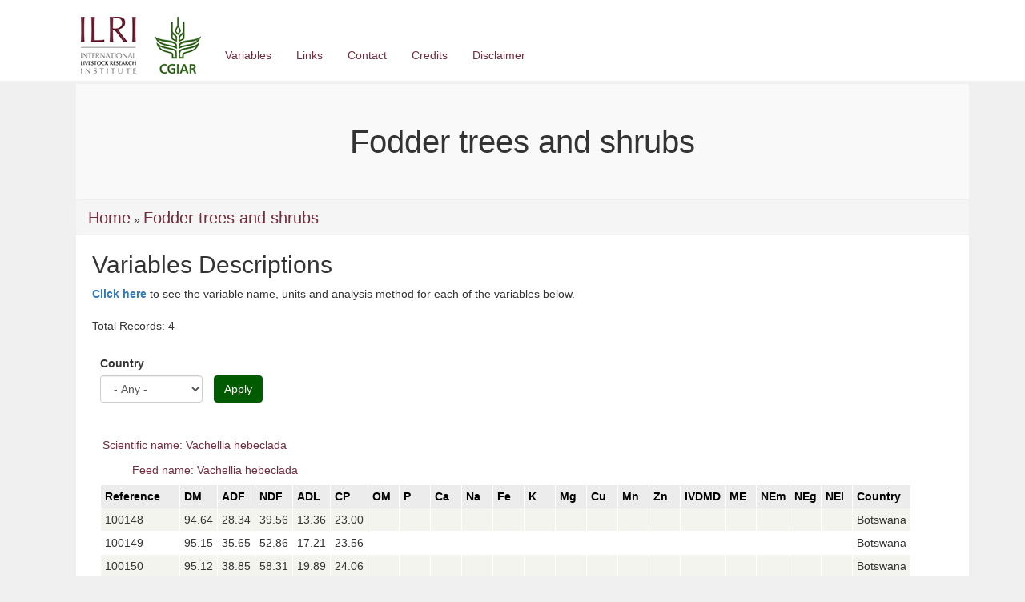

--- FILE ---
content_type: text/html; charset=utf-8
request_url: https://feedsdatabase.ilri.org/fodder-trees-and-shrubs/Vachellia%20hebeclada?field_country_tid=All
body_size: 6614
content:
<!DOCTYPE html>
<html lang="en" dir="ltr" prefix="content: http://purl.org/rss/1.0/modules/content/ dc: http://purl.org/dc/terms/ foaf: http://xmlns.com/foaf/0.1/ og: http://ogp.me/ns# rdfs: http://www.w3.org/2000/01/rdf-schema# sioc: http://rdfs.org/sioc/ns# sioct: http://rdfs.org/sioc/types# skos: http://www.w3.org/2004/02/skos/core# xsd: http://www.w3.org/2001/XMLSchema#">
<head>
  <link rel="profile" href="http://www.w3.org/1999/xhtml/vocab" />
  <meta name="viewport" content="width=device-width, initial-scale=1.0">
  <meta http-equiv="Content-Type" content="text/html; charset=utf-8" />
<meta name="Generator" content="Drupal 7 (http://drupal.org)" />
<link rel="shortcut icon" href="https://feedsdatabase.ilri.org/sites/all/themes/feed/feed/favicon.ico" type="image/vnd.microsoft.icon" />
  <title>Fodder trees and shrubs | Sub-Saharan Africa Feed Composition Database (SSA Feeds)</title>
  <style>
@import url("https://feedsdatabase.ilri.org/modules/system/system.base.css?ssaizg");
</style>
<style>
@import url("https://feedsdatabase.ilri.org/sites/all/modules/advanced_search_block/advanced_search_block.css?ssaizg");
@import url("https://feedsdatabase.ilri.org/sites/all/modules/colorbox_node/colorbox_node.css?ssaizg");
@import url("https://feedsdatabase.ilri.org/sites/all/modules/date/date_api/date.css?ssaizg");
@import url("https://feedsdatabase.ilri.org/sites/all/modules/date/date_popup/themes/datepicker.1.7.css?ssaizg");
@import url("https://feedsdatabase.ilri.org/sites/all/modules/date/date_repeat_field/date_repeat_field.css?ssaizg");
@import url("https://feedsdatabase.ilri.org/modules/field/theme/field.css?ssaizg");
@import url("https://feedsdatabase.ilri.org/modules/node/node.css?ssaizg");
@import url("https://feedsdatabase.ilri.org/sites/all/modules/views/css/views.css?ssaizg");
@import url("https://feedsdatabase.ilri.org/sites/all/modules/ckeditor/css/ckeditor.css?ssaizg");
</style>
<style>
@import url("https://feedsdatabase.ilri.org/sites/all/modules/colorbox/styles/default/colorbox_style.css?ssaizg");
@import url("https://feedsdatabase.ilri.org/sites/all/modules/ctools/css/ctools.css?ssaizg");
@import url("https://feedsdatabase.ilri.org/sites/default/files/css/menu_icons.css?ssaizg");
@import url("https://feedsdatabase.ilri.org/sites/all/modules/panels/css/panels.css?ssaizg");
@import url("https://feedsdatabase.ilri.org/sites/all/modules/views_calc/views_calc.css?ssaizg");
</style>
<link type="text/css" rel="stylesheet" href="//cdn.jsdelivr.net/bootstrap/3.3.7/css/bootstrap.css" media="all" />
<style>
@import url("https://feedsdatabase.ilri.org/sites/all/themes/bootstrap/css/3.3.7/overrides.min.css?ssaizg");
@import url("https://feedsdatabase.ilri.org/sites/all/themes/feed/feed/css/style.css?ssaizg");
</style>
  <!-- HTML5 element support for IE6-8 -->
  <!--[if lt IE 9]>
    <script src="https://cdn.jsdelivr.net/html5shiv/3.7.3/html5shiv-printshiv.min.js"></script>
  <![endif]-->
  <script src="https://feedsdatabase.ilri.org/sites/all/modules/jquery_update/replace/jquery/1.10/jquery.min.js?v=1.10.2"></script>
<script src="https://feedsdatabase.ilri.org/misc/jquery-extend-3.4.0.js?v=1.10.2"></script>
<script src="https://feedsdatabase.ilri.org/misc/jquery-html-prefilter-3.5.0-backport.js?v=1.10.2"></script>
<script src="https://feedsdatabase.ilri.org/misc/jquery.once.js?v=1.2"></script>
<script src="https://feedsdatabase.ilri.org/misc/drupal.js?ssaizg"></script>
<script src="https://feedsdatabase.ilri.org/misc/form-single-submit.js?v=7.103"></script>
<script src="https://feedsdatabase.ilri.org/misc/ajax.js?v=7.103"></script>
<script src="https://feedsdatabase.ilri.org/sites/all/modules/jquery_update/js/jquery_update.js?v=0.0.1"></script>
<script src="//cdn.jsdelivr.net/bootstrap/3.3.7/js/bootstrap.js"></script>
<script src="https://feedsdatabase.ilri.org/sites/all/modules/admin_menu/admin_devel/admin_devel.js?ssaizg"></script>
<script src="https://feedsdatabase.ilri.org/sites/all/libraries/colorbox/jquery.colorbox-min.js?ssaizg"></script>
<script src="https://feedsdatabase.ilri.org/sites/all/modules/colorbox/js/colorbox.js?ssaizg"></script>
<script src="https://feedsdatabase.ilri.org/sites/all/modules/colorbox/styles/default/colorbox_style.js?ssaizg"></script>
<script src="https://feedsdatabase.ilri.org/sites/all/modules/colorbox/js/colorbox_load.js?ssaizg"></script>
<script src="https://feedsdatabase.ilri.org/sites/all/modules/colorbox/js/colorbox_inline.js?ssaizg"></script>
<script src="https://feedsdatabase.ilri.org/sites/all/modules/custom_search/js/custom_search.js?ssaizg"></script>
<script src="https://feedsdatabase.ilri.org/sites/all/modules/google_analytics/googleanalytics.js?ssaizg"></script>
<script>(function(i,s,o,g,r,a,m){i["GoogleAnalyticsObject"]=r;i[r]=i[r]||function(){(i[r].q=i[r].q||[]).push(arguments)},i[r].l=1*new Date();a=s.createElement(o),m=s.getElementsByTagName(o)[0];a.async=1;a.src=g;m.parentNode.insertBefore(a,m)})(window,document,"script","https://www.google-analytics.com/analytics.js","ga");ga("create", "UA-183669799-1", {"cookieDomain":"auto"});ga("set", "anonymizeIp", true);ga("send", "pageview");</script>
<script src="https://feedsdatabase.ilri.org/sites/all/themes/bootstrap/js/misc/_progress.js?v=7.103"></script>
<script src="https://feedsdatabase.ilri.org/sites/all/modules/colorbox_node/colorbox_node.js?ssaizg"></script>
<script src="https://feedsdatabase.ilri.org/sites/all/themes/feed/feed/bootstrap/js/affix.js?ssaizg"></script>
<script src="https://feedsdatabase.ilri.org/sites/all/themes/feed/feed/bootstrap/js/alert.js?ssaizg"></script>
<script src="https://feedsdatabase.ilri.org/sites/all/themes/feed/feed/bootstrap/js/button.js?ssaizg"></script>
<script src="https://feedsdatabase.ilri.org/sites/all/themes/feed/feed/bootstrap/js/carousel.js?ssaizg"></script>
<script src="https://feedsdatabase.ilri.org/sites/all/themes/feed/feed/bootstrap/js/collapse.js?ssaizg"></script>
<script src="https://feedsdatabase.ilri.org/sites/all/themes/feed/feed/bootstrap/js/dropdown.js?ssaizg"></script>
<script src="https://feedsdatabase.ilri.org/sites/all/themes/feed/feed/bootstrap/js/modal.js?ssaizg"></script>
<script src="https://feedsdatabase.ilri.org/sites/all/themes/feed/feed/bootstrap/js/tooltip.js?ssaizg"></script>
<script src="https://feedsdatabase.ilri.org/sites/all/themes/feed/feed/bootstrap/js/popover.js?ssaizg"></script>
<script src="https://feedsdatabase.ilri.org/sites/all/themes/feed/feed/bootstrap/js/scrollspy.js?ssaizg"></script>
<script src="https://feedsdatabase.ilri.org/sites/all/themes/feed/feed/bootstrap/js/tab.js?ssaizg"></script>
<script src="https://feedsdatabase.ilri.org/sites/all/themes/feed/feed/bootstrap/js/transition.js?ssaizg"></script>
<script src="https://feedsdatabase.ilri.org/sites/all/themes/bootstrap/js/misc/ajax.js?ssaizg"></script>
<script>jQuery.extend(Drupal.settings, {"basePath":"\/","pathPrefix":"","setHasJsCookie":0,"ajaxPageState":{"theme":"feed","theme_token":"emATgCjz2PmbhQOU7fzAO7dGi2ZUIJcV6RF6h1WtT4c","jquery_version":"1.10","js":{"sites\/all\/themes\/bootstrap\/js\/bootstrap.js":1,"sites\/all\/modules\/jquery_update\/replace\/jquery\/1.10\/jquery.min.js":1,"misc\/jquery-extend-3.4.0.js":1,"misc\/jquery-html-prefilter-3.5.0-backport.js":1,"misc\/jquery.once.js":1,"misc\/drupal.js":1,"misc\/form-single-submit.js":1,"misc\/ajax.js":1,"sites\/all\/modules\/jquery_update\/js\/jquery_update.js":1,"\/\/cdn.jsdelivr.net\/bootstrap\/3.3.7\/js\/bootstrap.js":1,"sites\/all\/modules\/admin_menu\/admin_devel\/admin_devel.js":1,"sites\/all\/libraries\/colorbox\/jquery.colorbox-min.js":1,"sites\/all\/modules\/colorbox\/js\/colorbox.js":1,"sites\/all\/modules\/colorbox\/styles\/default\/colorbox_style.js":1,"sites\/all\/modules\/colorbox\/js\/colorbox_load.js":1,"sites\/all\/modules\/colorbox\/js\/colorbox_inline.js":1,"sites\/all\/modules\/custom_search\/js\/custom_search.js":1,"sites\/all\/modules\/google_analytics\/googleanalytics.js":1,"0":1,"sites\/all\/themes\/bootstrap\/js\/misc\/_progress.js":1,"sites\/all\/modules\/colorbox_node\/colorbox_node.js":1,"sites\/all\/themes\/feed\/feed\/bootstrap\/js\/affix.js":1,"sites\/all\/themes\/feed\/feed\/bootstrap\/js\/alert.js":1,"sites\/all\/themes\/feed\/feed\/bootstrap\/js\/button.js":1,"sites\/all\/themes\/feed\/feed\/bootstrap\/js\/carousel.js":1,"sites\/all\/themes\/feed\/feed\/bootstrap\/js\/collapse.js":1,"sites\/all\/themes\/feed\/feed\/bootstrap\/js\/dropdown.js":1,"sites\/all\/themes\/feed\/feed\/bootstrap\/js\/modal.js":1,"sites\/all\/themes\/feed\/feed\/bootstrap\/js\/tooltip.js":1,"sites\/all\/themes\/feed\/feed\/bootstrap\/js\/popover.js":1,"sites\/all\/themes\/feed\/feed\/bootstrap\/js\/scrollspy.js":1,"sites\/all\/themes\/feed\/feed\/bootstrap\/js\/tab.js":1,"sites\/all\/themes\/feed\/feed\/bootstrap\/js\/transition.js":1,"sites\/all\/themes\/bootstrap\/js\/misc\/ajax.js":1},"css":{"modules\/system\/system.base.css":1,"sites\/all\/modules\/advanced_search_block\/advanced_search_block.css":1,"sites\/all\/modules\/colorbox_node\/colorbox_node.css":1,"sites\/all\/modules\/date\/date_api\/date.css":1,"sites\/all\/modules\/date\/date_popup\/themes\/datepicker.1.7.css":1,"sites\/all\/modules\/date\/date_repeat_field\/date_repeat_field.css":1,"modules\/field\/theme\/field.css":1,"modules\/node\/node.css":1,"sites\/all\/modules\/views\/css\/views.css":1,"sites\/all\/modules\/ckeditor\/css\/ckeditor.css":1,"sites\/all\/modules\/colorbox\/styles\/default\/colorbox_style.css":1,"sites\/all\/modules\/ctools\/css\/ctools.css":1,"public:\/\/css\/menu_icons.css":1,"sites\/all\/modules\/panels\/css\/panels.css":1,"sites\/all\/modules\/views_calc\/views_calc.css":1,"\/\/cdn.jsdelivr.net\/bootstrap\/3.3.7\/css\/bootstrap.css":1,"sites\/all\/themes\/bootstrap\/css\/3.3.7\/overrides.min.css":1,"sites\/all\/themes\/feed\/feed\/css\/style.css":1}},"colorbox":{"opacity":"0.85","current":"{current} of {total}","previous":"\u00ab Prev","next":"Next \u00bb","close":"Close","maxWidth":"98%","maxHeight":"98%","fixed":true,"mobiledetect":true,"mobiledevicewidth":"480px","specificPagesDefaultValue":"admin*\nimagebrowser*\nimg_assist*\nimce*\nnode\/add\/*\nnode\/*\/edit\nprint\/*\nprintpdf\/*\nsystem\/ajax\nsystem\/ajax\/*"},"custom_search":{"form_target":"_blank","solr":1},"urlIsAjaxTrusted":{"\/fodder-trees-and-shrubs\/Vachellia%20hebeclada":true},"better_exposed_filters":{"views":{"foddertreesshrubs":{"displays":{"attachment_1":{"filters":{"field_country_tid":{"required":false}}},"page":{"filters":{"field_country_tid":{"required":false}}}}}}},"googleanalytics":{"trackOutbound":1,"trackMailto":1,"trackDownload":1,"trackDownloadExtensions":"7z|aac|arc|arj|asf|asx|avi|bin|csv|doc(x|m)?|dot(x|m)?|exe|flv|gif|gz|gzip|hqx|jar|jpe?g|js|mp(2|3|4|e?g)|mov(ie)?|msi|msp|pdf|phps|png|ppt(x|m)?|pot(x|m)?|pps(x|m)?|ppam|sld(x|m)?|thmx|qtm?|ra(m|r)?|sea|sit|tar|tgz|torrent|txt|wav|wma|wmv|wpd|xls(x|m|b)?|xlt(x|m)|xlam|xml|z|zip","trackColorbox":1},"colorbox_node":{"width":"1000px","height":"600px"},"bootstrap":{"anchorsFix":"0","anchorsSmoothScrolling":"0","formHasError":1,"popoverEnabled":1,"popoverOptions":{"animation":1,"html":0,"placement":"right","selector":"","trigger":"click","triggerAutoclose":1,"title":"","content":"","delay":0,"container":"body"},"tooltipEnabled":1,"tooltipOptions":{"animation":1,"html":0,"placement":"auto left","selector":"","trigger":"hover focus","delay":0,"container":"body"}}});</script>
</head>
<body class="html not-front not-logged-in no-sidebars page-fodder-trees-and-shrubs page-fodder-trees-and-shrubs-vachellia-hebeclada">
  <div id="skip-link">
    <a href="#main-content" class="element-invisible element-focusable">Skip to main content</a>
  </div>
    <div class="header-container">
<header id="navbar" role="banner" class="navbar container navbar-default">
   <div class="container">
        <div class="navbar-header">
                    <a class="logo navbar-btn pull-left" href="/" title="Home">
          <img src="https://feedsdatabase.ilri.org/sites/default/files/logo.jpg" alt="Home" />
          </a>
         
        
                    <button type="button" class="navbar-toggle" data-toggle="collapse" data-target=".navbar-collapse">
           <span class="sr-only">Toggle navigation</span>
           <span class="icon-bar"></span>
           <span class="icon-bar"></span>
           <span class="icon-bar"></span>
           </button>
                 </div>
          <div class="navbar-collapse collapse">
        <nav role="navigation">
                      <ul class="menu nav navbar-nav"><li class="first leaf"><a href="/variables">Variables</a></li>
<li class="leaf"><a href="/link">Links</a></li>
<li class="leaf"><a href="/contact">Contact</a></li>
<li class="leaf"><a href="/credit">Credits</a></li>
<li class="last leaf"><a href="/disclaimer">Disclaimer</a></li>
</ul>                                      </nav>
      </div>
      </div>
</header>
</div>
<!--<div class ="feed_slider">
 <header role="banner" id="page-header">
    
    </header> 

</div>-->
<div class="main-container container">

 <header role="banner" id="page-header">
    
      </header>  <!-- /#page-header -->

  <div class="row">

    
    <section class="col-sm-12">
           <!-- <h2 class="element-invisible">You are here</h2><div class="breadcrumb" xmlns:v="http://rdf.data-vocabulary.org/#"><span class="inline odd first" typeof="v:Breadcrumb"><a href="https://feedsdatabase.ilri.org/" rel="v:url" property="v:title">Home</a></span> <span class="delimiter">»</span> <span class="inline even last" typeof="v:Breadcrumb"><a href="https://feedsdatabase.ilri.org/fodder-trees-and-shrubs" rel="v:url" property="v:title">Fodder trees and shrubs</a></span></div>-->
      <a id="main-content"></a>
                    <h1 class="page-header">Fodder trees and shrubs</h1>
             <h2 class="element-invisible">You are here</h2><div class="breadcrumb" xmlns:v="http://rdf.data-vocabulary.org/#"><span class="inline odd first" typeof="v:Breadcrumb"><a href="https://feedsdatabase.ilri.org/" rel="v:url" property="v:title">Home</a></span> <span class="delimiter">»</span> <span class="inline even last" typeof="v:Breadcrumb"><a href="https://feedsdatabase.ilri.org/fodder-trees-and-shrubs" rel="v:url" property="v:title">Fodder trees and shrubs</a></span></div>                                                    <div class="region region-content">
    <section id="block-system-main" class="block block-system clearfix">

      
  <div class="view view-foddertreesshrubs view-id-foddertreesshrubs view-display-id-page view-dom-id-8872ffa65d600b8891e5f55d1cf10ba1">
            <div class="view-header">
      <h2>Variables Descriptions</h2>

<a class="colorbox-node" href="/variables"><b>Click here</b></a> to see the variable name, units and analysis method for each of the variables below.
<br><br>
Total Records: 4    </div>
  
      <div class="view-filters">
      <form action="/fodder-trees-and-shrubs/Vachellia%20hebeclada" method="get" id="views-exposed-form-foddertreesshrubs-page" accept-charset="UTF-8"><div><div class="views-exposed-form">
  <div class="views-exposed-widgets clearfix">
          <div id="edit-field-country-tid-wrapper" class="views-exposed-widget views-widget-filter-field_country_tid">
                  <label for="edit-field-country-tid">
            Country          </label>
                        <div class="views-widget">
          <div class="form-item form-item-field-country-tid form-type-select form-group"><select class="form-control form-select" id="edit-field-country-tid" name="field_country_tid"><option value="All" selected="selected">- Any -</option><option value="101">Botswana</option><option value="102">Cameroon</option><option value="103">Congo</option><option value="104">Cote d&#039;Ivoire</option><option value="113">D. R. Congo</option><option value="115">Eritrea</option><option value="105">Ethiopia</option><option value="106">Gambia</option><option value="107">Kenya</option><option value="108">Mali</option><option value="120">Morocco</option><option value="109">Mozambique</option><option value="110">Niger</option><option value="111">Nigeria</option><option value="117">Rwanda</option><option value="118">Senegal</option><option value="119">South Africa</option><option value="112">Tanzania</option><option value="116">Uganda</option><option value="114">Zambia</option></select></div>        </div>
              </div>
                    <div class="views-exposed-widget views-submit-button">
      <button type="submit" id="edit-submit-foddertreesshrubs" name="" value="Apply" class="btn btn-info form-submit">Apply</button>
    </div>
      </div>
</div>
</div></form>    </div>
  
      <div class="attachment attachment-before">
      <div class="view view-foddertreesshrubs view-id-foddertreesshrubs view-display-id-attachment_1">
        
  
  
  
  
  
  
  
  
</div>    </div>
  
      <div class="view-content">
      <div class="view-grouping"><div class="view-grouping-header">Scientific name: Vachellia  hebeclada</div><div class="view-grouping-content"><table class="views-table">
      <caption>Feed name: Vachellia hebeclada</caption>
    <thead>
    <tr>
              <th class="views-field views-field-field-sample ">
          Reference        </th>
              <th class="views-field views-field-field-dm-dry-matter- ">
          DM        </th>
              <th class="views-field views-field-field-adf-acid-detergent-fiber- ">
          ADF        </th>
              <th class="views-field views-field-field-ndf-neutral-detergent-fibe ">
          NDF        </th>
              <th class="views-field views-field-field-adl-acid-detergent-lignin- ">
          ADL        </th>
              <th class="views-field views-field-field-cp-crude-protein- ">
          CP        </th>
              <th class="views-field views-field-field-om-organic-matter- ">
          OM        </th>
              <th class="views-field views-field-field-p-phosphorus- ">
          P        </th>
              <th class="views-field views-field-field-ca-calcium- ">
          Ca        </th>
              <th class="views-field views-field-field-na-sodium- ">
          Na        </th>
              <th class="views-field views-field-field-fe-iron- ">
          Fe        </th>
              <th class="views-field views-field-field-k-potassium- ">
          K        </th>
              <th class="views-field views-field-field-mg-magnesium- ">
          Mg        </th>
              <th class="views-field views-field-field-cu-copper- ">
          Cu        </th>
              <th class="views-field views-field-field-mn-manganese- ">
          Mn        </th>
              <th class="views-field views-field-field-zn-zinc- ">
          Zn        </th>
              <th class="views-field views-field-field-ivdmd-in-vitro-dry-matter- ">
          IVDMD        </th>
              <th class="views-field views-field-field-me-metabolizable-energy- ">
          ME        </th>
              <th class="views-field views-field-field-nem-net-energy-for-mainten ">
          NEm        </th>
              <th class="views-field views-field-field-neg-net-energy-for-gain- ">
          NEg        </th>
              <th class="views-field views-field-field-nel-net-energy-for-lactati ">
          NEl        </th>
              <th class="views-field views-field-field-country ">
          Country        </th>
          </tr>
  </thead>
  <tbody>
          <tr class="even">
                  <td class="views-field views-field-field-sample  ">
            100148          </td>
                  <td class="views-field views-field-field-dm-dry-matter-  ">
            94.64          </td>
                  <td class="views-field views-field-field-adf-acid-detergent-fiber-  ">
            28.34          </td>
                  <td class="views-field views-field-field-ndf-neutral-detergent-fibe  ">
            39.56          </td>
                  <td class="views-field views-field-field-adl-acid-detergent-lignin-  ">
            13.36          </td>
                  <td class="views-field views-field-field-cp-crude-protein-  ">
            23.00          </td>
                  <td class="views-field views-field-field-om-organic-matter-  ">
                      </td>
                  <td class="views-field views-field-field-p-phosphorus-  ">
                      </td>
                  <td class="views-field views-field-field-ca-calcium-  ">
                      </td>
                  <td class="views-field views-field-field-na-sodium-  ">
                      </td>
                  <td class="views-field views-field-field-fe-iron-  ">
                      </td>
                  <td class="views-field views-field-field-k-potassium-  ">
                      </td>
                  <td class="views-field views-field-field-mg-magnesium-  ">
                      </td>
                  <td class="views-field views-field-field-cu-copper-  ">
                      </td>
                  <td class="views-field views-field-field-mn-manganese-  ">
                      </td>
                  <td class="views-field views-field-field-zn-zinc-  ">
                      </td>
                  <td class="views-field views-field-field-ivdmd-in-vitro-dry-matter-  ">
                      </td>
                  <td class="views-field views-field-field-me-metabolizable-energy-  ">
                      </td>
                  <td class="views-field views-field-field-nem-net-energy-for-mainten  ">
                      </td>
                  <td class="views-field views-field-field-neg-net-energy-for-gain-  ">
                      </td>
                  <td class="views-field views-field-field-nel-net-energy-for-lactati  ">
                      </td>
                  <td class="views-field views-field-field-country  ">
            Botswana          </td>
              </tr>
          <tr class="odd">
                  <td class="views-field views-field-field-sample  ">
            100149          </td>
                  <td class="views-field views-field-field-dm-dry-matter-  ">
            95.15          </td>
                  <td class="views-field views-field-field-adf-acid-detergent-fiber-  ">
            35.65          </td>
                  <td class="views-field views-field-field-ndf-neutral-detergent-fibe  ">
            52.86          </td>
                  <td class="views-field views-field-field-adl-acid-detergent-lignin-  ">
            17.21          </td>
                  <td class="views-field views-field-field-cp-crude-protein-  ">
            23.56          </td>
                  <td class="views-field views-field-field-om-organic-matter-  ">
                      </td>
                  <td class="views-field views-field-field-p-phosphorus-  ">
                      </td>
                  <td class="views-field views-field-field-ca-calcium-  ">
                      </td>
                  <td class="views-field views-field-field-na-sodium-  ">
                      </td>
                  <td class="views-field views-field-field-fe-iron-  ">
                      </td>
                  <td class="views-field views-field-field-k-potassium-  ">
                      </td>
                  <td class="views-field views-field-field-mg-magnesium-  ">
                      </td>
                  <td class="views-field views-field-field-cu-copper-  ">
                      </td>
                  <td class="views-field views-field-field-mn-manganese-  ">
                      </td>
                  <td class="views-field views-field-field-zn-zinc-  ">
                      </td>
                  <td class="views-field views-field-field-ivdmd-in-vitro-dry-matter-  ">
                      </td>
                  <td class="views-field views-field-field-me-metabolizable-energy-  ">
                      </td>
                  <td class="views-field views-field-field-nem-net-energy-for-mainten  ">
                      </td>
                  <td class="views-field views-field-field-neg-net-energy-for-gain-  ">
                      </td>
                  <td class="views-field views-field-field-nel-net-energy-for-lactati  ">
                      </td>
                  <td class="views-field views-field-field-country  ">
            Botswana          </td>
              </tr>
          <tr class="even">
                  <td class="views-field views-field-field-sample  ">
            100150          </td>
                  <td class="views-field views-field-field-dm-dry-matter-  ">
            95.12          </td>
                  <td class="views-field views-field-field-adf-acid-detergent-fiber-  ">
            38.85          </td>
                  <td class="views-field views-field-field-ndf-neutral-detergent-fibe  ">
            58.31          </td>
                  <td class="views-field views-field-field-adl-acid-detergent-lignin-  ">
            19.89          </td>
                  <td class="views-field views-field-field-cp-crude-protein-  ">
            24.06          </td>
                  <td class="views-field views-field-field-om-organic-matter-  ">
                      </td>
                  <td class="views-field views-field-field-p-phosphorus-  ">
                      </td>
                  <td class="views-field views-field-field-ca-calcium-  ">
                      </td>
                  <td class="views-field views-field-field-na-sodium-  ">
                      </td>
                  <td class="views-field views-field-field-fe-iron-  ">
                      </td>
                  <td class="views-field views-field-field-k-potassium-  ">
                      </td>
                  <td class="views-field views-field-field-mg-magnesium-  ">
                      </td>
                  <td class="views-field views-field-field-cu-copper-  ">
                      </td>
                  <td class="views-field views-field-field-mn-manganese-  ">
                      </td>
                  <td class="views-field views-field-field-zn-zinc-  ">
                      </td>
                  <td class="views-field views-field-field-ivdmd-in-vitro-dry-matter-  ">
                      </td>
                  <td class="views-field views-field-field-me-metabolizable-energy-  ">
                      </td>
                  <td class="views-field views-field-field-nem-net-energy-for-mainten  ">
                      </td>
                  <td class="views-field views-field-field-neg-net-energy-for-gain-  ">
                      </td>
                  <td class="views-field views-field-field-nel-net-energy-for-lactati  ">
                      </td>
                  <td class="views-field views-field-field-country  ">
            Botswana          </td>
              </tr>
          <tr class="odd">
                  <td class="views-field views-field-field-sample  ">
            101807          </td>
                  <td class="views-field views-field-field-dm-dry-matter-  ">
            92.89          </td>
                  <td class="views-field views-field-field-adf-acid-detergent-fiber-  ">
                      </td>
                  <td class="views-field views-field-field-ndf-neutral-detergent-fibe  ">
            45.13          </td>
                  <td class="views-field views-field-field-adl-acid-detergent-lignin-  ">
                      </td>
                  <td class="views-field views-field-field-cp-crude-protein-  ">
            35.50          </td>
                  <td class="views-field views-field-field-om-organic-matter-  ">
                      </td>
                  <td class="views-field views-field-field-p-phosphorus-  ">
                      </td>
                  <td class="views-field views-field-field-ca-calcium-  ">
                      </td>
                  <td class="views-field views-field-field-na-sodium-  ">
                      </td>
                  <td class="views-field views-field-field-fe-iron-  ">
                      </td>
                  <td class="views-field views-field-field-k-potassium-  ">
                      </td>
                  <td class="views-field views-field-field-mg-magnesium-  ">
                      </td>
                  <td class="views-field views-field-field-cu-copper-  ">
                      </td>
                  <td class="views-field views-field-field-mn-manganese-  ">
                      </td>
                  <td class="views-field views-field-field-zn-zinc-  ">
                      </td>
                  <td class="views-field views-field-field-ivdmd-in-vitro-dry-matter-  ">
                      </td>
                  <td class="views-field views-field-field-me-metabolizable-energy-  ">
                      </td>
                  <td class="views-field views-field-field-nem-net-energy-for-mainten  ">
                      </td>
                  <td class="views-field views-field-field-neg-net-energy-for-gain-  ">
                      </td>
                  <td class="views-field views-field-field-nel-net-energy-for-lactati  ">
                      </td>
                  <td class="views-field views-field-field-country  ">
            Botswana          </td>
              </tr>
      </tbody>
  <tfoot>
          <tr class="view-subfooter-number">
                  <td class="view-subfooter views-field views-field-field-sample  ">
            Page COUNT          </td>
                  <td class="view-subfooter views-field views-field-field-dm-dry-matter-  ">
            0          </td>
                  <td class="view-subfooter views-field views-field-field-adf-acid-detergent-fiber-  ">
            0          </td>
                  <td class="view-subfooter views-field views-field-field-ndf-neutral-detergent-fibe  ">
            0          </td>
                  <td class="view-subfooter views-field views-field-field-adl-acid-detergent-lignin-  ">
            0          </td>
                  <td class="view-subfooter views-field views-field-field-cp-crude-protein-  ">
            0          </td>
                  <td class="view-subfooter views-field views-field-field-om-organic-matter-  ">
            0          </td>
                  <td class="view-subfooter views-field views-field-field-p-phosphorus-  ">
            0          </td>
                  <td class="view-subfooter views-field views-field-field-ca-calcium-  ">
            0          </td>
                  <td class="view-subfooter views-field views-field-field-na-sodium-  ">
            0          </td>
                  <td class="view-subfooter views-field views-field-field-fe-iron-  ">
            0          </td>
                  <td class="view-subfooter views-field views-field-field-k-potassium-  ">
            0          </td>
                  <td class="view-subfooter views-field views-field-field-mg-magnesium-  ">
            0          </td>
                  <td class="view-subfooter views-field views-field-field-cu-copper-  ">
            0          </td>
                  <td class="view-subfooter views-field views-field-field-mn-manganese-  ">
            0          </td>
                  <td class="view-subfooter views-field views-field-field-zn-zinc-  ">
            0          </td>
                  <td class="view-subfooter views-field views-field-field-ivdmd-in-vitro-dry-matter-  ">
            0          </td>
                  <td class="view-subfooter views-field views-field-field-me-metabolizable-energy-  ">
            0          </td>
                  <td class="view-subfooter views-field views-field-field-nem-net-energy-for-mainten  ">
            0          </td>
                  <td class="view-subfooter views-field views-field-field-neg-net-energy-for-gain-  ">
            0          </td>
                  <td class="view-subfooter views-field views-field-field-nel-net-energy-for-lactati  ">
            0          </td>
                  <td class="view-subfooter views-field views-field-field-country  ">
                      </td>
              </tr>
          <tr class="view-subfooter-number">
                  <td class="view-subfooter views-field views-field-field-sample  ">
            Page AVG          </td>
                  <td class="view-subfooter views-field views-field-field-dm-dry-matter-  ">
            0.00          </td>
                  <td class="view-subfooter views-field views-field-field-adf-acid-detergent-fiber-  ">
            0.00          </td>
                  <td class="view-subfooter views-field views-field-field-ndf-neutral-detergent-fibe  ">
            0.00          </td>
                  <td class="view-subfooter views-field views-field-field-adl-acid-detergent-lignin-  ">
            0.00          </td>
                  <td class="view-subfooter views-field views-field-field-cp-crude-protein-  ">
            0.00          </td>
                  <td class="view-subfooter views-field views-field-field-om-organic-matter-  ">
            0.00          </td>
                  <td class="view-subfooter views-field views-field-field-p-phosphorus-  ">
            0.00          </td>
                  <td class="view-subfooter views-field views-field-field-ca-calcium-  ">
            0.00          </td>
                  <td class="view-subfooter views-field views-field-field-na-sodium-  ">
            0.00          </td>
                  <td class="view-subfooter views-field views-field-field-fe-iron-  ">
            0.00          </td>
                  <td class="view-subfooter views-field views-field-field-k-potassium-  ">
            0.00          </td>
                  <td class="view-subfooter views-field views-field-field-mg-magnesium-  ">
            0.00          </td>
                  <td class="view-subfooter views-field views-field-field-cu-copper-  ">
            0.00          </td>
                  <td class="view-subfooter views-field views-field-field-mn-manganese-  ">
            0.00          </td>
                  <td class="view-subfooter views-field views-field-field-zn-zinc-  ">
            0.00          </td>
                  <td class="view-subfooter views-field views-field-field-ivdmd-in-vitro-dry-matter-  ">
            0.00          </td>
                  <td class="view-subfooter views-field views-field-field-me-metabolizable-energy-  ">
            0.00          </td>
                  <td class="view-subfooter views-field views-field-field-nem-net-energy-for-mainten  ">
            0.00          </td>
                  <td class="view-subfooter views-field views-field-field-neg-net-energy-for-gain-  ">
            0.00          </td>
                  <td class="view-subfooter views-field views-field-field-nel-net-energy-for-lactati  ">
            0.00          </td>
                  <td class="view-subfooter views-field views-field-field-country  ">
                      </td>
              </tr>
          <tr class="view-subfooter-number">
                  <td class="view-subfooter views-field views-field-field-sample  ">
            Page MIN          </td>
                  <td class="view-subfooter views-field views-field-field-dm-dry-matter-  ">
            0.00          </td>
                  <td class="view-subfooter views-field views-field-field-adf-acid-detergent-fiber-  ">
            0.00          </td>
                  <td class="view-subfooter views-field views-field-field-ndf-neutral-detergent-fibe  ">
            0.00          </td>
                  <td class="view-subfooter views-field views-field-field-adl-acid-detergent-lignin-  ">
            0.00          </td>
                  <td class="view-subfooter views-field views-field-field-cp-crude-protein-  ">
            0.00          </td>
                  <td class="view-subfooter views-field views-field-field-om-organic-matter-  ">
            0.00          </td>
                  <td class="view-subfooter views-field views-field-field-p-phosphorus-  ">
            0.00          </td>
                  <td class="view-subfooter views-field views-field-field-ca-calcium-  ">
            0.00          </td>
                  <td class="view-subfooter views-field views-field-field-na-sodium-  ">
            0.00          </td>
                  <td class="view-subfooter views-field views-field-field-fe-iron-  ">
            0.00          </td>
                  <td class="view-subfooter views-field views-field-field-k-potassium-  ">
            0.00          </td>
                  <td class="view-subfooter views-field views-field-field-mg-magnesium-  ">
            0.00          </td>
                  <td class="view-subfooter views-field views-field-field-cu-copper-  ">
            0.00          </td>
                  <td class="view-subfooter views-field views-field-field-mn-manganese-  ">
            0.00          </td>
                  <td class="view-subfooter views-field views-field-field-zn-zinc-  ">
            0.00          </td>
                  <td class="view-subfooter views-field views-field-field-ivdmd-in-vitro-dry-matter-  ">
            0.00          </td>
                  <td class="view-subfooter views-field views-field-field-me-metabolizable-energy-  ">
            0.00          </td>
                  <td class="view-subfooter views-field views-field-field-nem-net-energy-for-mainten  ">
            0.00          </td>
                  <td class="view-subfooter views-field views-field-field-neg-net-energy-for-gain-  ">
            0.00          </td>
                  <td class="view-subfooter views-field views-field-field-nel-net-energy-for-lactati  ">
            0.00          </td>
                  <td class="view-subfooter views-field views-field-field-country  ">
                      </td>
              </tr>
          <tr class="view-subfooter-number">
                  <td class="view-subfooter views-field views-field-field-sample  ">
            Page MAX          </td>
                  <td class="view-subfooter views-field views-field-field-dm-dry-matter-  ">
            0.00          </td>
                  <td class="view-subfooter views-field views-field-field-adf-acid-detergent-fiber-  ">
            0.00          </td>
                  <td class="view-subfooter views-field views-field-field-ndf-neutral-detergent-fibe  ">
            0.00          </td>
                  <td class="view-subfooter views-field views-field-field-adl-acid-detergent-lignin-  ">
            0.00          </td>
                  <td class="view-subfooter views-field views-field-field-cp-crude-protein-  ">
            0.00          </td>
                  <td class="view-subfooter views-field views-field-field-om-organic-matter-  ">
            0.00          </td>
                  <td class="view-subfooter views-field views-field-field-p-phosphorus-  ">
            0.00          </td>
                  <td class="view-subfooter views-field views-field-field-ca-calcium-  ">
            0.00          </td>
                  <td class="view-subfooter views-field views-field-field-na-sodium-  ">
            0.00          </td>
                  <td class="view-subfooter views-field views-field-field-fe-iron-  ">
            0.00          </td>
                  <td class="view-subfooter views-field views-field-field-k-potassium-  ">
            0.00          </td>
                  <td class="view-subfooter views-field views-field-field-mg-magnesium-  ">
            0.00          </td>
                  <td class="view-subfooter views-field views-field-field-cu-copper-  ">
            0.00          </td>
                  <td class="view-subfooter views-field views-field-field-mn-manganese-  ">
            0.00          </td>
                  <td class="view-subfooter views-field views-field-field-zn-zinc-  ">
            0.00          </td>
                  <td class="view-subfooter views-field views-field-field-ivdmd-in-vitro-dry-matter-  ">
            0.00          </td>
                  <td class="view-subfooter views-field views-field-field-me-metabolizable-energy-  ">
            0.00          </td>
                  <td class="view-subfooter views-field views-field-field-nem-net-energy-for-mainten  ">
            0.00          </td>
                  <td class="view-subfooter views-field views-field-field-neg-net-energy-for-gain-  ">
            0.00          </td>
                  <td class="view-subfooter views-field views-field-field-nel-net-energy-for-lactati  ">
            0.00          </td>
                  <td class="view-subfooter views-field views-field-field-country  ">
                      </td>
              </tr>
              <tr class="view-footer-number">
                  <td class="view-footer views-field views-field-field-sample  ">
            Total COUNT          </td>
                  <td class="view-footer views-field views-field-field-dm-dry-matter-  ">
            4          </td>
                  <td class="view-footer views-field views-field-field-adf-acid-detergent-fiber-  ">
            3          </td>
                  <td class="view-footer views-field views-field-field-ndf-neutral-detergent-fibe  ">
            4          </td>
                  <td class="view-footer views-field views-field-field-adl-acid-detergent-lignin-  ">
            3          </td>
                  <td class="view-footer views-field views-field-field-cp-crude-protein-  ">
            4          </td>
                  <td class="view-footer views-field views-field-field-om-organic-matter-  ">
                      </td>
                  <td class="view-footer views-field views-field-field-p-phosphorus-  ">
                      </td>
                  <td class="view-footer views-field views-field-field-ca-calcium-  ">
                      </td>
                  <td class="view-footer views-field views-field-field-na-sodium-  ">
                      </td>
                  <td class="view-footer views-field views-field-field-fe-iron-  ">
                      </td>
                  <td class="view-footer views-field views-field-field-k-potassium-  ">
                      </td>
                  <td class="view-footer views-field views-field-field-mg-magnesium-  ">
                      </td>
                  <td class="view-footer views-field views-field-field-cu-copper-  ">
                      </td>
                  <td class="view-footer views-field views-field-field-mn-manganese-  ">
                      </td>
                  <td class="view-footer views-field views-field-field-zn-zinc-  ">
                      </td>
                  <td class="view-footer views-field views-field-field-ivdmd-in-vitro-dry-matter-  ">
                      </td>
                  <td class="view-footer views-field views-field-field-me-metabolizable-energy-  ">
                      </td>
                  <td class="view-footer views-field views-field-field-nem-net-energy-for-mainten  ">
                      </td>
                  <td class="view-footer views-field views-field-field-neg-net-energy-for-gain-  ">
                      </td>
                  <td class="view-footer views-field views-field-field-nel-net-energy-for-lactati  ">
                      </td>
                  <td class="view-footer views-field views-field-field-country  ">
                      </td>
              </tr>
          <tr class="view-footer-number">
                  <td class="view-footer views-field views-field-field-sample  ">
            Total AVG          </td>
                  <td class="view-footer views-field views-field-field-dm-dry-matter-  ">
            94.45          </td>
                  <td class="view-footer views-field views-field-field-adf-acid-detergent-fiber-  ">
            34.28          </td>
                  <td class="view-footer views-field views-field-field-ndf-neutral-detergent-fibe  ">
            48.97          </td>
                  <td class="view-footer views-field views-field-field-adl-acid-detergent-lignin-  ">
            16.82          </td>
                  <td class="view-footer views-field views-field-field-cp-crude-protein-  ">
            26.53          </td>
                  <td class="view-footer views-field views-field-field-om-organic-matter-  ">
            0.00          </td>
                  <td class="view-footer views-field views-field-field-p-phosphorus-  ">
            0.00          </td>
                  <td class="view-footer views-field views-field-field-ca-calcium-  ">
            0.00          </td>
                  <td class="view-footer views-field views-field-field-na-sodium-  ">
            0.00          </td>
                  <td class="view-footer views-field views-field-field-fe-iron-  ">
            0.00          </td>
                  <td class="view-footer views-field views-field-field-k-potassium-  ">
            0.00          </td>
                  <td class="view-footer views-field views-field-field-mg-magnesium-  ">
            0.00          </td>
                  <td class="view-footer views-field views-field-field-cu-copper-  ">
            0.00          </td>
                  <td class="view-footer views-field views-field-field-mn-manganese-  ">
            0.00          </td>
                  <td class="view-footer views-field views-field-field-zn-zinc-  ">
            0.00          </td>
                  <td class="view-footer views-field views-field-field-ivdmd-in-vitro-dry-matter-  ">
            0.00          </td>
                  <td class="view-footer views-field views-field-field-me-metabolizable-energy-  ">
            0.00          </td>
                  <td class="view-footer views-field views-field-field-nem-net-energy-for-mainten  ">
            0.00          </td>
                  <td class="view-footer views-field views-field-field-neg-net-energy-for-gain-  ">
            0.00          </td>
                  <td class="view-footer views-field views-field-field-nel-net-energy-for-lactati  ">
            0.00          </td>
                  <td class="view-footer views-field views-field-field-country  ">
                      </td>
              </tr>
          <tr class="view-footer-number">
                  <td class="view-footer views-field views-field-field-sample  ">
            Total MIN          </td>
                  <td class="view-footer views-field views-field-field-dm-dry-matter-  ">
            92.89          </td>
                  <td class="view-footer views-field views-field-field-adf-acid-detergent-fiber-  ">
            28.34          </td>
                  <td class="view-footer views-field views-field-field-ndf-neutral-detergent-fibe  ">
            39.56          </td>
                  <td class="view-footer views-field views-field-field-adl-acid-detergent-lignin-  ">
            13.36          </td>
                  <td class="view-footer views-field views-field-field-cp-crude-protein-  ">
            23.00          </td>
                  <td class="view-footer views-field views-field-field-om-organic-matter-  ">
            0.00          </td>
                  <td class="view-footer views-field views-field-field-p-phosphorus-  ">
            0.00          </td>
                  <td class="view-footer views-field views-field-field-ca-calcium-  ">
            0.00          </td>
                  <td class="view-footer views-field views-field-field-na-sodium-  ">
            0.00          </td>
                  <td class="view-footer views-field views-field-field-fe-iron-  ">
            0.00          </td>
                  <td class="view-footer views-field views-field-field-k-potassium-  ">
            0.00          </td>
                  <td class="view-footer views-field views-field-field-mg-magnesium-  ">
            0.00          </td>
                  <td class="view-footer views-field views-field-field-cu-copper-  ">
            0.00          </td>
                  <td class="view-footer views-field views-field-field-mn-manganese-  ">
            0.00          </td>
                  <td class="view-footer views-field views-field-field-zn-zinc-  ">
            0.00          </td>
                  <td class="view-footer views-field views-field-field-ivdmd-in-vitro-dry-matter-  ">
            0.00          </td>
                  <td class="view-footer views-field views-field-field-me-metabolizable-energy-  ">
            0.00          </td>
                  <td class="view-footer views-field views-field-field-nem-net-energy-for-mainten  ">
            0.00          </td>
                  <td class="view-footer views-field views-field-field-neg-net-energy-for-gain-  ">
            0.00          </td>
                  <td class="view-footer views-field views-field-field-nel-net-energy-for-lactati  ">
            0.00          </td>
                  <td class="view-footer views-field views-field-field-country  ">
                      </td>
              </tr>
          <tr class="view-footer-number">
                  <td class="view-footer views-field views-field-field-sample  ">
            Total MAX          </td>
                  <td class="view-footer views-field views-field-field-dm-dry-matter-  ">
            95.15          </td>
                  <td class="view-footer views-field views-field-field-adf-acid-detergent-fiber-  ">
            38.85          </td>
                  <td class="view-footer views-field views-field-field-ndf-neutral-detergent-fibe  ">
            58.31          </td>
                  <td class="view-footer views-field views-field-field-adl-acid-detergent-lignin-  ">
            19.89          </td>
                  <td class="view-footer views-field views-field-field-cp-crude-protein-  ">
            35.50          </td>
                  <td class="view-footer views-field views-field-field-om-organic-matter-  ">
            0.00          </td>
                  <td class="view-footer views-field views-field-field-p-phosphorus-  ">
            0.00          </td>
                  <td class="view-footer views-field views-field-field-ca-calcium-  ">
            0.00          </td>
                  <td class="view-footer views-field views-field-field-na-sodium-  ">
            0.00          </td>
                  <td class="view-footer views-field views-field-field-fe-iron-  ">
            0.00          </td>
                  <td class="view-footer views-field views-field-field-k-potassium-  ">
            0.00          </td>
                  <td class="view-footer views-field views-field-field-mg-magnesium-  ">
            0.00          </td>
                  <td class="view-footer views-field views-field-field-cu-copper-  ">
            0.00          </td>
                  <td class="view-footer views-field views-field-field-mn-manganese-  ">
            0.00          </td>
                  <td class="view-footer views-field views-field-field-zn-zinc-  ">
            0.00          </td>
                  <td class="view-footer views-field views-field-field-ivdmd-in-vitro-dry-matter-  ">
            0.00          </td>
                  <td class="view-footer views-field views-field-field-me-metabolizable-energy-  ">
            0.00          </td>
                  <td class="view-footer views-field views-field-field-nem-net-energy-for-mainten  ">
            0.00          </td>
                  <td class="view-footer views-field views-field-field-neg-net-energy-for-gain-  ">
            0.00          </td>
                  <td class="view-footer views-field views-field-field-nel-net-energy-for-lactati  ">
            0.00          </td>
                  <td class="view-footer views-field views-field-field-country  ">
                      </td>
              </tr>
      </tfoot>
  
</table></div></div>    </div>
  
  
  
  
      <div class="view-footer">
      Total Records: 4    </div>
  
      <div class="feed-icon">
      <a href="/fodder-trees-shrubs-export/Vachellia%20hebeclada?field_country_tid=All&amp;attach=page"><img typeof="foaf:Image" class="img-responsive" src="https://feedsdatabase.ilri.org/sites/all/modules/views_data_export/images/csv.png" alt="CSV" title="CSV" /></a>    </div>
  
</div>
</section>
  </div>
    </section>

    
  </div>
</div>

  <footer class="footer container">
      <div class="region region-footer">
    <section id="block-block-5" class="block block-block clearfix">

      
  <p> </p>
<p>ILRI thanks all funders who supported this research through their contributions to the CGIAR Trust Fund.</p>
<div class="container">
<div class="row">
<div class="col-md-4">Box 30709, Nairobi 00100, Kenya<br />
Phone  +254-20 422 3000<br />
Fax      +254-20 422 3001<br />
Email    <a href="mailto:ILRI-Kenya@cgiar.org">ILRI-Kenya@cgiar.org</a>
<p> </p>
</div>
<div class="col-md-4">
<p>ilri.org<br />
<em>better lives through livestock</em></p>
<p>ILRI is a CGIAR research centre</p>
</div>
<div class="col-md-4">
<p>Box 5689, Addis Ababa, Ethiopia<br />
Phone  +251-11 617 2000<br />
Fax      +251-11 667 6923<br />
Email    <a href="mailto:ILRI-Ethiopia@cgiar.org">ILRI-Ethiopia@cgiar.org</a></p>
</div>
</div>
</div>
<p class="rtecenter"> </p>

</section>
  </div>
  </footer>
  <script src="https://feedsdatabase.ilri.org/sites/all/themes/bootstrap/js/bootstrap.js?ssaizg"></script>
</body>
</html>


--- FILE ---
content_type: text/css
request_url: https://feedsdatabase.ilri.org/sites/all/modules/advanced_search_block/advanced_search_block.css?ssaizg
body_size: 80
content:
#block-advanced-search-block-advanced-search .form-text {
  max-width: 100%;
}
